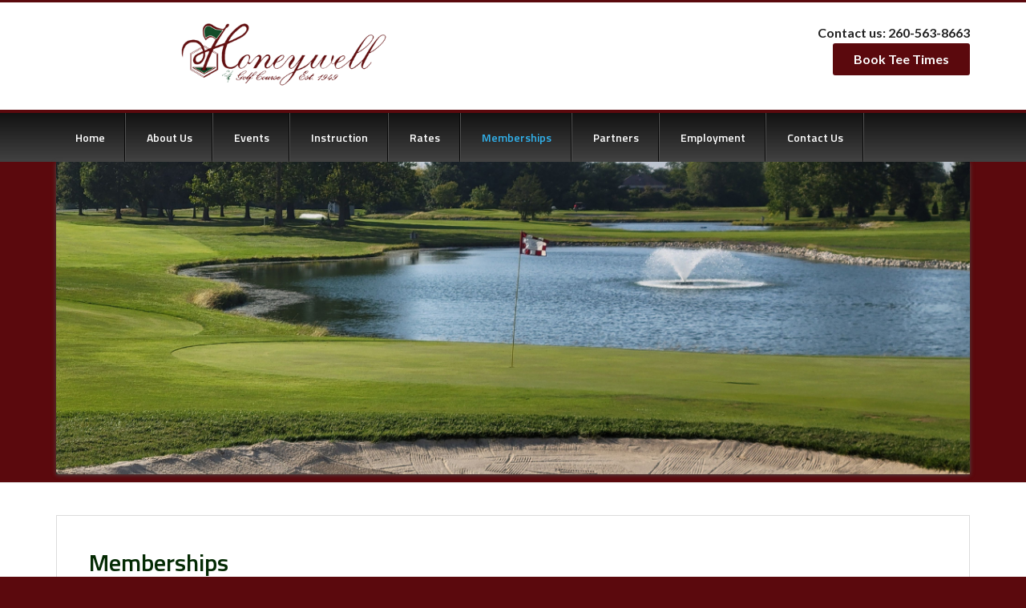

--- FILE ---
content_type: text/html; charset=UTF-8
request_url: https://www.honeywellgc.com/memberships/
body_size: 12830
content:
<!DOCTYPE html>
<html lang="en-US">
<head >
<meta charset="UTF-8" />
<meta name="viewport" content="width=device-width, initial-scale=1" />
<meta name='robots' content='index, follow, max-image-preview:large, max-snippet:-1, max-video-preview:-1' />
	<style>img:is([sizes="auto" i], [sizes^="auto," i]) { contain-intrinsic-size: 3000px 1500px }</style>
	
	<!-- This site is optimized with the Yoast SEO plugin v26.4 - https://yoast.com/wordpress/plugins/seo/ -->
	<title>Memberships - Honeywell Golf Course</title>
	<link rel="canonical" href="https://www.honeywellgc.com/memberships/" />
	<meta property="og:locale" content="en_US" />
	<meta property="og:type" content="article" />
	<meta property="og:title" content="Memberships - Honeywell Golf Course" />
	<meta property="og:description" content="2026 Season Pass Programs The Honeywell Golf Course offers a variety of seasonal golf passes. SPECIAL 2 Year Silver Membership &#8211; $350 The 2 Year Silver Membership is a great way to get the most value in a Golf Membership FOR NOT ONE BUT TWO YEARS. It allows the Member to play anytime Monday-Friday and [&hellip;]" />
	<meta property="og:url" content="https://www.honeywellgc.com/memberships/" />
	<meta property="og:site_name" content="Honeywell Golf Course" />
	<meta property="article:modified_time" content="2025-08-28T17:03:43+00:00" />
	<meta name="twitter:card" content="summary_large_image" />
	<meta name="twitter:label1" content="Est. reading time" />
	<meta name="twitter:data1" content="3 minutes" />
	<script type="application/ld+json" class="yoast-schema-graph">{"@context":"https://schema.org","@graph":[{"@type":"WebPage","@id":"https://www.honeywellgc.com/memberships/","url":"https://www.honeywellgc.com/memberships/","name":"Memberships - Honeywell Golf Course","isPartOf":{"@id":"https://www.honeywellgc.com/#website"},"datePublished":"2019-03-12T05:52:59+00:00","dateModified":"2025-08-28T17:03:43+00:00","inLanguage":"en-US","potentialAction":[{"@type":"ReadAction","target":["https://www.honeywellgc.com/memberships/"]}]},{"@type":"WebSite","@id":"https://www.honeywellgc.com/#website","url":"https://www.honeywellgc.com/","name":"Honeywell Golf Course","description":"Wabash, IN","potentialAction":[{"@type":"SearchAction","target":{"@type":"EntryPoint","urlTemplate":"https://www.honeywellgc.com/?s={search_term_string}"},"query-input":{"@type":"PropertyValueSpecification","valueRequired":true,"valueName":"search_term_string"}}],"inLanguage":"en-US"}]}</script>
	<!-- / Yoast SEO plugin. -->


<link rel='dns-prefetch' href='//cdn.parsely.com' />
<link rel='dns-prefetch' href='//secure.gravatar.com' />
<link rel='dns-prefetch' href='//stats.wp.com' />
<link rel='dns-prefetch' href='//fonts.googleapis.com' />
<link rel='dns-prefetch' href='//v0.wordpress.com' />
<link rel="alternate" type="application/rss+xml" title="Honeywell Golf Course &raquo; Feed" href="https://www.honeywellgc.com/feed/" />
<link rel="alternate" type="application/rss+xml" title="Honeywell Golf Course &raquo; Comments Feed" href="https://www.honeywellgc.com/comments/feed/" />
<script type="text/javascript">
/* <![CDATA[ */
window._wpemojiSettings = {"baseUrl":"https:\/\/s.w.org\/images\/core\/emoji\/16.0.1\/72x72\/","ext":".png","svgUrl":"https:\/\/s.w.org\/images\/core\/emoji\/16.0.1\/svg\/","svgExt":".svg","source":{"concatemoji":"https:\/\/www.honeywellgc.com\/wp-includes\/js\/wp-emoji-release.min.js?ver=6.8.3"}};
/*! This file is auto-generated */
!function(s,n){var o,i,e;function c(e){try{var t={supportTests:e,timestamp:(new Date).valueOf()};sessionStorage.setItem(o,JSON.stringify(t))}catch(e){}}function p(e,t,n){e.clearRect(0,0,e.canvas.width,e.canvas.height),e.fillText(t,0,0);var t=new Uint32Array(e.getImageData(0,0,e.canvas.width,e.canvas.height).data),a=(e.clearRect(0,0,e.canvas.width,e.canvas.height),e.fillText(n,0,0),new Uint32Array(e.getImageData(0,0,e.canvas.width,e.canvas.height).data));return t.every(function(e,t){return e===a[t]})}function u(e,t){e.clearRect(0,0,e.canvas.width,e.canvas.height),e.fillText(t,0,0);for(var n=e.getImageData(16,16,1,1),a=0;a<n.data.length;a++)if(0!==n.data[a])return!1;return!0}function f(e,t,n,a){switch(t){case"flag":return n(e,"\ud83c\udff3\ufe0f\u200d\u26a7\ufe0f","\ud83c\udff3\ufe0f\u200b\u26a7\ufe0f")?!1:!n(e,"\ud83c\udde8\ud83c\uddf6","\ud83c\udde8\u200b\ud83c\uddf6")&&!n(e,"\ud83c\udff4\udb40\udc67\udb40\udc62\udb40\udc65\udb40\udc6e\udb40\udc67\udb40\udc7f","\ud83c\udff4\u200b\udb40\udc67\u200b\udb40\udc62\u200b\udb40\udc65\u200b\udb40\udc6e\u200b\udb40\udc67\u200b\udb40\udc7f");case"emoji":return!a(e,"\ud83e\udedf")}return!1}function g(e,t,n,a){var r="undefined"!=typeof WorkerGlobalScope&&self instanceof WorkerGlobalScope?new OffscreenCanvas(300,150):s.createElement("canvas"),o=r.getContext("2d",{willReadFrequently:!0}),i=(o.textBaseline="top",o.font="600 32px Arial",{});return e.forEach(function(e){i[e]=t(o,e,n,a)}),i}function t(e){var t=s.createElement("script");t.src=e,t.defer=!0,s.head.appendChild(t)}"undefined"!=typeof Promise&&(o="wpEmojiSettingsSupports",i=["flag","emoji"],n.supports={everything:!0,everythingExceptFlag:!0},e=new Promise(function(e){s.addEventListener("DOMContentLoaded",e,{once:!0})}),new Promise(function(t){var n=function(){try{var e=JSON.parse(sessionStorage.getItem(o));if("object"==typeof e&&"number"==typeof e.timestamp&&(new Date).valueOf()<e.timestamp+604800&&"object"==typeof e.supportTests)return e.supportTests}catch(e){}return null}();if(!n){if("undefined"!=typeof Worker&&"undefined"!=typeof OffscreenCanvas&&"undefined"!=typeof URL&&URL.createObjectURL&&"undefined"!=typeof Blob)try{var e="postMessage("+g.toString()+"("+[JSON.stringify(i),f.toString(),p.toString(),u.toString()].join(",")+"));",a=new Blob([e],{type:"text/javascript"}),r=new Worker(URL.createObjectURL(a),{name:"wpTestEmojiSupports"});return void(r.onmessage=function(e){c(n=e.data),r.terminate(),t(n)})}catch(e){}c(n=g(i,f,p,u))}t(n)}).then(function(e){for(var t in e)n.supports[t]=e[t],n.supports.everything=n.supports.everything&&n.supports[t],"flag"!==t&&(n.supports.everythingExceptFlag=n.supports.everythingExceptFlag&&n.supports[t]);n.supports.everythingExceptFlag=n.supports.everythingExceptFlag&&!n.supports.flag,n.DOMReady=!1,n.readyCallback=function(){n.DOMReady=!0}}).then(function(){return e}).then(function(){var e;n.supports.everything||(n.readyCallback(),(e=n.source||{}).concatemoji?t(e.concatemoji):e.wpemoji&&e.twemoji&&(t(e.twemoji),t(e.wpemoji)))}))}((window,document),window._wpemojiSettings);
/* ]]> */
</script>
<link rel='stylesheet' id='enterprise-pro-theme-css' href='https://www.honeywellgc.com/wp-content/themes/enterprise-pro/style.css?ver=2.1' media='all' />
<style id='wp-emoji-styles-inline-css'>

	img.wp-smiley, img.emoji {
		display: inline !important;
		border: none !important;
		box-shadow: none !important;
		height: 1em !important;
		width: 1em !important;
		margin: 0 0.07em !important;
		vertical-align: -0.1em !important;
		background: none !important;
		padding: 0 !important;
	}
</style>
<link rel='stylesheet' id='wp-block-library-css' href='https://www.honeywellgc.com/wp-includes/css/dist/block-library/style.min.css?ver=6.8.3' media='all' />
<style id='classic-theme-styles-inline-css'>
/*! This file is auto-generated */
.wp-block-button__link{color:#fff;background-color:#32373c;border-radius:9999px;box-shadow:none;text-decoration:none;padding:calc(.667em + 2px) calc(1.333em + 2px);font-size:1.125em}.wp-block-file__button{background:#32373c;color:#fff;text-decoration:none}
</style>
<style id='safe-svg-svg-icon-style-inline-css'>
.safe-svg-cover{text-align:center}.safe-svg-cover .safe-svg-inside{display:inline-block;max-width:100%}.safe-svg-cover svg{fill:currentColor;height:100%;max-height:100%;max-width:100%;width:100%}

</style>
<style id='wp-parsely-recommendations-style-inline-css'>
.parsely-recommendations-list-title{font-size:1.2em}.parsely-recommendations-list{list-style:none;padding:unset}.parsely-recommendations-cardbody{overflow:hidden;padding:.8em;text-overflow:ellipsis;white-space:nowrap}.parsely-recommendations-cardmedia{padding:.8em .8em 0}

</style>
<link rel='stylesheet' id='mediaelement-css' href='https://www.honeywellgc.com/wp-includes/js/mediaelement/mediaelementplayer-legacy.min.css?ver=4.2.17' media='all' />
<link rel='stylesheet' id='wp-mediaelement-css' href='https://www.honeywellgc.com/wp-includes/js/mediaelement/wp-mediaelement.min.css?ver=6.8.3' media='all' />
<style id='jetpack-sharing-buttons-style-inline-css'>
.jetpack-sharing-buttons__services-list{display:flex;flex-direction:row;flex-wrap:wrap;gap:0;list-style-type:none;margin:5px;padding:0}.jetpack-sharing-buttons__services-list.has-small-icon-size{font-size:12px}.jetpack-sharing-buttons__services-list.has-normal-icon-size{font-size:16px}.jetpack-sharing-buttons__services-list.has-large-icon-size{font-size:24px}.jetpack-sharing-buttons__services-list.has-huge-icon-size{font-size:36px}@media print{.jetpack-sharing-buttons__services-list{display:none!important}}.editor-styles-wrapper .wp-block-jetpack-sharing-buttons{gap:0;padding-inline-start:0}ul.jetpack-sharing-buttons__services-list.has-background{padding:1.25em 2.375em}
</style>
<style id='ghostkit-typography-inline-css'>
 
</style>
<style id='global-styles-inline-css'>
:root{--wp--preset--aspect-ratio--square: 1;--wp--preset--aspect-ratio--4-3: 4/3;--wp--preset--aspect-ratio--3-4: 3/4;--wp--preset--aspect-ratio--3-2: 3/2;--wp--preset--aspect-ratio--2-3: 2/3;--wp--preset--aspect-ratio--16-9: 16/9;--wp--preset--aspect-ratio--9-16: 9/16;--wp--preset--color--black: #000000;--wp--preset--color--cyan-bluish-gray: #abb8c3;--wp--preset--color--white: #ffffff;--wp--preset--color--pale-pink: #f78da7;--wp--preset--color--vivid-red: #cf2e2e;--wp--preset--color--luminous-vivid-orange: #ff6900;--wp--preset--color--luminous-vivid-amber: #fcb900;--wp--preset--color--light-green-cyan: #7bdcb5;--wp--preset--color--vivid-green-cyan: #00d084;--wp--preset--color--pale-cyan-blue: #8ed1fc;--wp--preset--color--vivid-cyan-blue: #0693e3;--wp--preset--color--vivid-purple: #9b51e0;--wp--preset--gradient--vivid-cyan-blue-to-vivid-purple: linear-gradient(135deg,rgba(6,147,227,1) 0%,rgb(155,81,224) 100%);--wp--preset--gradient--light-green-cyan-to-vivid-green-cyan: linear-gradient(135deg,rgb(122,220,180) 0%,rgb(0,208,130) 100%);--wp--preset--gradient--luminous-vivid-amber-to-luminous-vivid-orange: linear-gradient(135deg,rgba(252,185,0,1) 0%,rgba(255,105,0,1) 100%);--wp--preset--gradient--luminous-vivid-orange-to-vivid-red: linear-gradient(135deg,rgba(255,105,0,1) 0%,rgb(207,46,46) 100%);--wp--preset--gradient--very-light-gray-to-cyan-bluish-gray: linear-gradient(135deg,rgb(238,238,238) 0%,rgb(169,184,195) 100%);--wp--preset--gradient--cool-to-warm-spectrum: linear-gradient(135deg,rgb(74,234,220) 0%,rgb(151,120,209) 20%,rgb(207,42,186) 40%,rgb(238,44,130) 60%,rgb(251,105,98) 80%,rgb(254,248,76) 100%);--wp--preset--gradient--blush-light-purple: linear-gradient(135deg,rgb(255,206,236) 0%,rgb(152,150,240) 100%);--wp--preset--gradient--blush-bordeaux: linear-gradient(135deg,rgb(254,205,165) 0%,rgb(254,45,45) 50%,rgb(107,0,62) 100%);--wp--preset--gradient--luminous-dusk: linear-gradient(135deg,rgb(255,203,112) 0%,rgb(199,81,192) 50%,rgb(65,88,208) 100%);--wp--preset--gradient--pale-ocean: linear-gradient(135deg,rgb(255,245,203) 0%,rgb(182,227,212) 50%,rgb(51,167,181) 100%);--wp--preset--gradient--electric-grass: linear-gradient(135deg,rgb(202,248,128) 0%,rgb(113,206,126) 100%);--wp--preset--gradient--midnight: linear-gradient(135deg,rgb(2,3,129) 0%,rgb(40,116,252) 100%);--wp--preset--font-size--small: 13px;--wp--preset--font-size--medium: 20px;--wp--preset--font-size--large: 36px;--wp--preset--font-size--x-large: 42px;--wp--preset--spacing--20: 0.44rem;--wp--preset--spacing--30: 0.67rem;--wp--preset--spacing--40: 1rem;--wp--preset--spacing--50: 1.5rem;--wp--preset--spacing--60: 2.25rem;--wp--preset--spacing--70: 3.38rem;--wp--preset--spacing--80: 5.06rem;--wp--preset--shadow--natural: 6px 6px 9px rgba(0, 0, 0, 0.2);--wp--preset--shadow--deep: 12px 12px 50px rgba(0, 0, 0, 0.4);--wp--preset--shadow--sharp: 6px 6px 0px rgba(0, 0, 0, 0.2);--wp--preset--shadow--outlined: 6px 6px 0px -3px rgba(255, 255, 255, 1), 6px 6px rgba(0, 0, 0, 1);--wp--preset--shadow--crisp: 6px 6px 0px rgba(0, 0, 0, 1);}:where(.is-layout-flex){gap: 0.5em;}:where(.is-layout-grid){gap: 0.5em;}body .is-layout-flex{display: flex;}.is-layout-flex{flex-wrap: wrap;align-items: center;}.is-layout-flex > :is(*, div){margin: 0;}body .is-layout-grid{display: grid;}.is-layout-grid > :is(*, div){margin: 0;}:where(.wp-block-columns.is-layout-flex){gap: 2em;}:where(.wp-block-columns.is-layout-grid){gap: 2em;}:where(.wp-block-post-template.is-layout-flex){gap: 1.25em;}:where(.wp-block-post-template.is-layout-grid){gap: 1.25em;}.has-black-color{color: var(--wp--preset--color--black) !important;}.has-cyan-bluish-gray-color{color: var(--wp--preset--color--cyan-bluish-gray) !important;}.has-white-color{color: var(--wp--preset--color--white) !important;}.has-pale-pink-color{color: var(--wp--preset--color--pale-pink) !important;}.has-vivid-red-color{color: var(--wp--preset--color--vivid-red) !important;}.has-luminous-vivid-orange-color{color: var(--wp--preset--color--luminous-vivid-orange) !important;}.has-luminous-vivid-amber-color{color: var(--wp--preset--color--luminous-vivid-amber) !important;}.has-light-green-cyan-color{color: var(--wp--preset--color--light-green-cyan) !important;}.has-vivid-green-cyan-color{color: var(--wp--preset--color--vivid-green-cyan) !important;}.has-pale-cyan-blue-color{color: var(--wp--preset--color--pale-cyan-blue) !important;}.has-vivid-cyan-blue-color{color: var(--wp--preset--color--vivid-cyan-blue) !important;}.has-vivid-purple-color{color: var(--wp--preset--color--vivid-purple) !important;}.has-black-background-color{background-color: var(--wp--preset--color--black) !important;}.has-cyan-bluish-gray-background-color{background-color: var(--wp--preset--color--cyan-bluish-gray) !important;}.has-white-background-color{background-color: var(--wp--preset--color--white) !important;}.has-pale-pink-background-color{background-color: var(--wp--preset--color--pale-pink) !important;}.has-vivid-red-background-color{background-color: var(--wp--preset--color--vivid-red) !important;}.has-luminous-vivid-orange-background-color{background-color: var(--wp--preset--color--luminous-vivid-orange) !important;}.has-luminous-vivid-amber-background-color{background-color: var(--wp--preset--color--luminous-vivid-amber) !important;}.has-light-green-cyan-background-color{background-color: var(--wp--preset--color--light-green-cyan) !important;}.has-vivid-green-cyan-background-color{background-color: var(--wp--preset--color--vivid-green-cyan) !important;}.has-pale-cyan-blue-background-color{background-color: var(--wp--preset--color--pale-cyan-blue) !important;}.has-vivid-cyan-blue-background-color{background-color: var(--wp--preset--color--vivid-cyan-blue) !important;}.has-vivid-purple-background-color{background-color: var(--wp--preset--color--vivid-purple) !important;}.has-black-border-color{border-color: var(--wp--preset--color--black) !important;}.has-cyan-bluish-gray-border-color{border-color: var(--wp--preset--color--cyan-bluish-gray) !important;}.has-white-border-color{border-color: var(--wp--preset--color--white) !important;}.has-pale-pink-border-color{border-color: var(--wp--preset--color--pale-pink) !important;}.has-vivid-red-border-color{border-color: var(--wp--preset--color--vivid-red) !important;}.has-luminous-vivid-orange-border-color{border-color: var(--wp--preset--color--luminous-vivid-orange) !important;}.has-luminous-vivid-amber-border-color{border-color: var(--wp--preset--color--luminous-vivid-amber) !important;}.has-light-green-cyan-border-color{border-color: var(--wp--preset--color--light-green-cyan) !important;}.has-vivid-green-cyan-border-color{border-color: var(--wp--preset--color--vivid-green-cyan) !important;}.has-pale-cyan-blue-border-color{border-color: var(--wp--preset--color--pale-cyan-blue) !important;}.has-vivid-cyan-blue-border-color{border-color: var(--wp--preset--color--vivid-cyan-blue) !important;}.has-vivid-purple-border-color{border-color: var(--wp--preset--color--vivid-purple) !important;}.has-vivid-cyan-blue-to-vivid-purple-gradient-background{background: var(--wp--preset--gradient--vivid-cyan-blue-to-vivid-purple) !important;}.has-light-green-cyan-to-vivid-green-cyan-gradient-background{background: var(--wp--preset--gradient--light-green-cyan-to-vivid-green-cyan) !important;}.has-luminous-vivid-amber-to-luminous-vivid-orange-gradient-background{background: var(--wp--preset--gradient--luminous-vivid-amber-to-luminous-vivid-orange) !important;}.has-luminous-vivid-orange-to-vivid-red-gradient-background{background: var(--wp--preset--gradient--luminous-vivid-orange-to-vivid-red) !important;}.has-very-light-gray-to-cyan-bluish-gray-gradient-background{background: var(--wp--preset--gradient--very-light-gray-to-cyan-bluish-gray) !important;}.has-cool-to-warm-spectrum-gradient-background{background: var(--wp--preset--gradient--cool-to-warm-spectrum) !important;}.has-blush-light-purple-gradient-background{background: var(--wp--preset--gradient--blush-light-purple) !important;}.has-blush-bordeaux-gradient-background{background: var(--wp--preset--gradient--blush-bordeaux) !important;}.has-luminous-dusk-gradient-background{background: var(--wp--preset--gradient--luminous-dusk) !important;}.has-pale-ocean-gradient-background{background: var(--wp--preset--gradient--pale-ocean) !important;}.has-electric-grass-gradient-background{background: var(--wp--preset--gradient--electric-grass) !important;}.has-midnight-gradient-background{background: var(--wp--preset--gradient--midnight) !important;}.has-small-font-size{font-size: var(--wp--preset--font-size--small) !important;}.has-medium-font-size{font-size: var(--wp--preset--font-size--medium) !important;}.has-large-font-size{font-size: var(--wp--preset--font-size--large) !important;}.has-x-large-font-size{font-size: var(--wp--preset--font-size--x-large) !important;}
:where(.wp-block-post-template.is-layout-flex){gap: 1.25em;}:where(.wp-block-post-template.is-layout-grid){gap: 1.25em;}
:where(.wp-block-columns.is-layout-flex){gap: 2em;}:where(.wp-block-columns.is-layout-grid){gap: 2em;}
:root :where(.wp-block-pullquote){font-size: 1.5em;line-height: 1.6;}
</style>
<link rel='stylesheet' id='login-with-google-css' href='https://www.honeywellgc.com/wp-content/client-mu-plugins/rkv-sso/login-with-google/assets/build/css/login.css?ver=1768429638' media='all' />
<link rel='stylesheet' id='dashicons-css' href='https://www.honeywellgc.com/wp-includes/css/dashicons.min.css?ver=6.8.3' media='all' />
<link rel='stylesheet' id='google-fonts-css' href='//fonts.googleapis.com/css?family=Lato%3A300%2C700%2C300italic%7CTitillium+Web%3A600&#038;ver=2.1' media='all' />
<link rel='stylesheet' id='gn-genesis-a11y-css' href='https://www.honeywellgc.com/wp-content/plugins/golfnow-genesis-a11y//assets/dist/accessibility.css?ver=1.0' media='all' />
<link rel='stylesheet' id='golfnow-legacy-shortcodes-css-css' href='https://www.honeywellgc.com/wp-content/plugins/golfnow-legacy-shortcodes//assets/css/shortcodes.css?ver=1.0' media='all' />
<link rel='stylesheet' id='golfnow-legacy-shortcodes-responsive-css-css' href='https://www.honeywellgc.com/wp-content/plugins/golfnow-legacy-shortcodes//assets/css/shortcodes_responsive.css?ver=1.0' media='all' />
<link rel='stylesheet' id='simple-social-icons-font-css' href='https://www.honeywellgc.com/wp-content/plugins/simple-social-icons/css/style.css?ver=3.0.2' media='all' />
<link rel='stylesheet' id='golf-now-customize-styles-css' href='https://www.honeywellgc.com/wp-content/plugins/golfnow-customize/assets/dist/customize.css?ver=0.1.3' media='all' />
<link rel='stylesheet' id='golf-now-calendar-styles-css' href='https://www.honeywellgc.com/wp-content/plugins/golfnow-customize/assets/dist/sugar-calendar.css?ver=0.1.1' media='all' />
<script type="text/javascript" src="https://www.honeywellgc.com/wp-includes/js/jquery/jquery.min.js?ver=3.7.1" id="jquery-core-js"></script>
<script type="text/javascript" src="https://www.honeywellgc.com/wp-includes/js/jquery/jquery-migrate.min.js?ver=3.4.1" id="jquery-migrate-js"></script>
<script type="text/javascript" src="https://www.honeywellgc.com/wp-content/themes/enterprise-pro/js/responsive-menu.js?ver=1.0.0" id="enterprise-responsive-menu-js"></script>
<link rel="https://api.w.org/" href="https://www.honeywellgc.com/wp-json/" /><link rel="alternate" title="JSON" type="application/json" href="https://www.honeywellgc.com/wp-json/wp/v2/pages/66" /><meta name="generator" content="WordPress 6.8.3" />
<link rel='shortlink' href='https://wp.me/PaXeyr-14' />
<link rel="alternate" title="oEmbed (JSON)" type="application/json+oembed" href="https://www.honeywellgc.com/wp-json/oembed/1.0/embed?url=https%3A%2F%2Fwww.honeywellgc.com%2Fmemberships%2F" />
<link rel="alternate" title="oEmbed (XML)" type="text/xml+oembed" href="https://www.honeywellgc.com/wp-json/oembed/1.0/embed?url=https%3A%2F%2Fwww.honeywellgc.com%2Fmemberships%2F&#038;format=xml" />
	<style>img#wpstats{display:none}</style>
				<style type="text/css">
			.ghostkit-effects-enabled .ghostkit-effects-reveal {
				pointer-events: none;
				visibility: hidden;
			}
		</style>
		<script>
			if (!window.matchMedia('(prefers-reduced-motion: reduce)').matches) {
				document.documentElement.classList.add(
					'ghostkit-effects-enabled'
				);
			}
		</script>
		<script type="application/ld+json" class="wp-parsely-metadata">{"@context":"https:\/\/schema.org","@type":"WebPage","headline":"Memberships","url":"http:\/\/www.honeywellgc.com\/memberships\/","mainEntityOfPage":{"@type":"WebPage","@id":"http:\/\/www.honeywellgc.com\/memberships\/"},"thumbnailUrl":"","image":{"@type":"ImageObject","url":""},"articleSection":"Uncategorized","author":[{"@type":"Person","name":"honeywellgc"}],"creator":["honeywellgc"],"publisher":{"@type":"Organization","name":"Honeywell Golf Course","logo":""},"keywords":[],"dateCreated":"2019-03-12T05:52:59Z","datePublished":"2019-03-12T05:52:59Z","dateModified":"2025-08-28T17:03:43Z"}</script><style type="text/css">.site-title a { background: url(https://www.honeywellgc.com/wp-content/uploads/sites/7329/2021/06/cropped-cropped-Copy-of-Untitled.png) no-repeat !important; }</style>
<!-- Google Analytics -->
<script>
(function(i,s,o,g,r,a,m){i['GoogleAnalyticsObject']=r;i[r]=i[r]||function(){
(i[r].q=i[r].q||[]).push(arguments)},i[r].l=1*new Date();a=s.createElement(o),
m=s.getElementsByTagName(o)[0];a.async=1;a.src=g;m.parentNode.insertBefore(a,m)
})(window,document,'script','https://www.google-analytics.com/analytics.js','ga');

	ga('create', 'UA-26642741-3', 'auto');
	ga('send', 'pageview');
</script>
<!-- End Google Analytics -->
<link rel="icon" href="https://www.honeywellgc.com/wp-content/uploads/sites/7329/2019/03/favicon1.png?w=32" sizes="32x32" />
<link rel="icon" href="https://www.honeywellgc.com/wp-content/uploads/sites/7329/2019/03/favicon1.png?w=32" sizes="192x192" />
<link rel="apple-touch-icon" href="https://www.honeywellgc.com/wp-content/uploads/sites/7329/2019/03/favicon1.png?w=32" />
<meta name="msapplication-TileImage" content="https://www.honeywellgc.com/wp-content/uploads/sites/7329/2019/03/favicon1.png?w=32" />
		<style type="text/css" id="wp-custom-css">
			/*LOGO*/
.header-image .site-title&gt;a{
	    min-height: 80px;
    width: 250px;
}

.home-top {
	background:white;
	border-top: none;
}

.home-top .widget:first-child h4 {
	font-size: 35px;
}

.home .site-inner{
	background-color: #1c1c1c;
}

.site-inner{
	background-color: white;
}


.home-top .widget:first-child h4,
.entry-title{
		color: #042A03;
}

.home-bottom{
	text-align: center;
}

.sidebar .widget,
.entry{
	    border: 1px solid #dcdcdc;
}
.widget-title,
.entry-header,.sidebar .widgettitle{
	    border-bottom: 1px solid #dcdcdc;
}

.sidebar .widget{
	background-color: #ececec;
}

.sidebar .widget.widget_nav_menu li {
    border-bottom: 0px dotted #ececec52;
    margin-bottom: 0px;
    padding-bottom: 0px;
}

.sidebar .widget.widget_nav_menu li a {
    color: #4C0A11;
    display: block;
    margin: 3px;
    padding: 8px 30px;
    transition: .3s all ease-in-out;
    background: url(https://www.honeywellgc.com/wp-content/uploads/sites/7329/2019/03/arrow_menu_white-red.png)no-repeat right center white;
}

.sidebar .widget.widget_nav_menu li a:hover {
    color: white;
    background: url(https://www.honeywellgc.com/wp-content/uploads/sites/7329/2019/03/arrow_menu_white.png)no-repeat right center #4C0A11;
}



.site-header{
	    border-top: 3px solid #5b090d;
		    min-height: 136px;
}

.site-header .wrap{
	    padding: 25px 0;

}

.site-header .widget-area, .title-area{
	width: 50%;
}

.site-description{
	display: none;
}

  .theme-default .nivoSlider {
    margin: 0 auto;
    max-width: 1140px;
}



body{
	font-weight:400;
	color: #222222;
	background:#5b090d;
}

.site-inner h4,
a,
.entry-title a{
	color:#4C0A11;
	}
	
.red{
	color:#800000;
	}
	
.entry-title a:hover,	
a:hover{
	color:#9a1920;
}

.footer-widgets,.site-footer{
	    background-color: #4c0a11;
		color:white;
}
.footer-widgets .widget-title{
	color:white;
	border-bottom: 1px dotted #845055;
}
.site-footer{
	border-top: 1px dotted #845055;
}

.footer-widgets{
	border-top:3px solid #042a03;
}

/*menu*/
.nav-primary .sub-menu a,
.genesis-nav-menu a:hover, .genesis-nav-menu .current-menu-item&gt;a, 
.genesis-nav-menu .sub-menu a:hover, .genesis-nav-menu .sub-menu .current-menu-item&gt;a:hover{
	    color: #a0a0a0;
}

.nav-primary a{
	border-right: 1px solid #080808;
    box-shadow: 1px 0px 0px #505050;
}

.nav-primary .sub-menu a:hover{
	color:white;
}

.nav-primary{
	border-top: 4px solid #5b090d;
	background: rgb(18,18,18); /* Old browsers */
background: -moz-linear-gradient(top, rgba(18,18,18,1) 0%, rgba(66,66,66,1) 100%); /* FF3.6-15 */
background: -webkit-linear-gradient(top, rgba(18,18,18,1) 0%,rgba(66,66,66,1) 100%); /* Chrome10-25,Safari5.1-6 */
background: linear-gradient(to bottom, rgba(18,18,18,1) 0%,rgba(66,66,66,1) 100%); /* W3C, IE10+, FF16+, Chrome26+, Opera12+, Safari7+ */
filter: progid:DXImageTransform.Microsoft.gradient( startColorstr='#121212', endColorstr='#424242',GradientType=0 ); /* IE6-9 */
}

#menu-primary-menu{
	text-align: center;
}

button, input[type="button"], input[type="reset"], input[type="submit"], .button, .home-top .more-link {
	color: white;
	background-color: #5b090d;
	font-weight: bold;
	border: 2px solid #5b090d;
	padding: 5px 24px;
}

button:hover, input:hover[type="button"], input:hover[type="reset"], input:hover[type="submit"], .button:hover, .home-top .more-link:hover {
	color: #fff;
	background:#560307;
}

.wpmudevevents-buttons,
#wpmudevevents-user {
	display: none;
}

@media only screen and (max-width: 1023px) {
	.site-header .widget-area, .title-area{
		width: 100%;
		margin-top: 10px;
	}
	.header-image .site-title&gt;a{
    width: 100%;
}
.genesis-nav-menu a{
	padding: 20px;
}
}

@media only screen and (max-width: 768px){
	.nav-primary a {
    border-right: 0px solid #080808;
    box-shadow: none;
}
}

@media only screen and (max-width: 320px){
	.header-widget-area span{
		    display: block;
    margin: 10px auto;
	}
}
a {

 color: #338FFF;

}		</style>
		</head>
<body class="wp-singular page-template-default page page-id-66 page-parent wp-theme-genesis wp-child-theme-enterprise-pro custom-header header-image full-width-content genesis-breadcrumbs-hidden genesis-footer-widgets-visible"><div class="site-container"><ul class="genesis-skip-link"><li><a href="#genesis-nav-primary" class="screen-reader-shortcut"> Skip to primary navigation</a></li><li><a href="#genesis-content" class="screen-reader-shortcut"> Skip to main content</a></li><li><a href="#genesis-footer-widgets" class="screen-reader-shortcut"> Skip to footer</a></li></ul><header class="site-header"><div class="wrap"><div class="title-area"><p class="site-title"><a href="https://www.honeywellgc.com/">Honeywell Golf Course</a></p><p class="site-description">Wabash, IN</p></div><div class="widget-area header-widget-area"><section id="custom_html-2" class="widget_text widget widget_custom_html"><div class="widget_text widget-wrap"><div class="textwidget custom-html-widget"><b>Contact us: 260-563-8663</b>
<div>
</div>
<a class="button" href="https://honeywell-golf-course.book.teeitup.com/?course=54f14fb30c8ad60378b06ce1&amp;date=2021-06-19" target="_blank">Book Tee Times</a></div></div></section>
</div></div></header><nav class="nav-primary" aria-label="Main" id="genesis-nav-primary"><div class="wrap"><ul id="menu-main" class="menu genesis-nav-menu menu-primary js-superfish"><li id="menu-item-72" class="menu-item menu-item-type-post_type menu-item-object-page menu-item-home menu-item-72"><a href="https://www.honeywellgc.com/"><span >Home</span></a></li>
<li id="menu-item-76" class="menu-item menu-item-type-post_type menu-item-object-page menu-item-has-children menu-item-76"><a href="https://www.honeywellgc.com/aboutus/"><span >About Us</span></a>
<ul class="sub-menu">
	<li id="menu-item-86" class="menu-item menu-item-type-post_type menu-item-object-page menu-item-86"><a href="https://www.honeywellgc.com/aboutus/"><span >About Us</span></a></li>
	<li id="menu-item-706" class="menu-item menu-item-type-post_type menu-item-object-page menu-item-706"><a href="https://www.honeywellgc.com/honeywell-foundation/"><span >Honeywell Public Golf Course Foundation</span></a></li>
	<li id="menu-item-738" class="menu-item menu-item-type-post_type menu-item-object-page menu-item-738"><a href="https://www.honeywellgc.com/irrigation-project/"><span >Irrigation Project</span></a></li>
	<li id="menu-item-80" class="menu-item menu-item-type-post_type menu-item-object-page menu-item-80"><a href="https://www.honeywellgc.com/aboutus/scorecard/"><span >Course Rules and Scorecard</span></a></li>
	<li id="menu-item-443" class="menu-item menu-item-type-post_type menu-item-object-page menu-item-443"><a href="https://www.honeywellgc.com/pro-shop/"><span >Golf Shop</span></a></li>
	<li id="menu-item-497" class="menu-item menu-item-type-post_type menu-item-object-page menu-item-497"><a href="https://www.honeywellgc.com/aboutus/visiting-wabash/"><span >Visiting Wabash</span></a></li>
</ul>
</li>
<li id="menu-item-73" class="menu-item menu-item-type-post_type menu-item-object-page menu-item-has-children menu-item-73"><a href="https://www.honeywellgc.com/events/"><span >Events</span></a>
<ul class="sub-menu">
	<li id="menu-item-652" class="menu-item menu-item-type-post_type menu-item-object-page menu-item-652"><a href="https://www.honeywellgc.com/club-events-2/"><span >Club Events</span></a></li>
	<li id="menu-item-662" class="menu-item menu-item-type-post_type menu-item-object-page menu-item-has-children menu-item-662"><a href="https://www.honeywellgc.com/buddy-matches/"><span >Buddy Matches</span></a>
	<ul class="sub-menu">
		<li id="menu-item-721" class="menu-item menu-item-type-post_type menu-item-object-page menu-item-721"><a href="https://www.honeywellgc.com/2023-qual-matches/"><span >2024 Match Play Finals</span></a></li>
	</ul>
</li>
	<li id="menu-item-637" class="menu-item menu-item-type-post_type menu-item-object-page menu-item-637"><a href="https://www.honeywellgc.com/leagues/"><span >Leagues</span></a></li>
</ul>
</li>
<li id="menu-item-703" class="menu-item menu-item-type-post_type menu-item-object-page menu-item-has-children menu-item-703"><a href="https://www.honeywellgc.com/instruction/"><span >Instruction</span></a>
<ul class="sub-menu">
	<li id="menu-item-77" class="menu-item menu-item-type-post_type menu-item-object-page menu-item-77"><a href="https://www.honeywellgc.com/aboutus/instruction/"><span >Instruction</span></a></li>
	<li id="menu-item-78" class="menu-item menu-item-type-post_type menu-item-object-page menu-item-78"><a href="https://www.honeywellgc.com/aboutus/junior-golf/"><span >Junior Golf</span></a></li>
</ul>
</li>
<li id="menu-item-75" class="menu-item menu-item-type-post_type menu-item-object-page menu-item-has-children menu-item-75"><a href="https://www.honeywellgc.com/rates/"><span >Rates</span></a>
<ul class="sub-menu">
	<li id="menu-item-84" class="menu-item menu-item-type-post_type menu-item-object-page menu-item-84"><a href="https://www.honeywellgc.com/birthdayclub/"><span >E-Specials</span></a></li>
</ul>
</li>
<li id="menu-item-74" class="menu-item menu-item-type-post_type menu-item-object-page current-menu-item page_item page-item-66 current_page_item menu-item-74"><a href="https://www.honeywellgc.com/memberships/" aria-current="page"><span >Memberships</span></a></li>
<li id="menu-item-79" class="menu-item menu-item-type-post_type menu-item-object-page menu-item-79"><a href="https://www.honeywellgc.com/aboutus/partners/"><span >Partners</span></a></li>
<li id="menu-item-563" class="menu-item menu-item-type-post_type menu-item-object-page menu-item-563"><a href="https://www.honeywellgc.com/employment-opportunities/"><span >Employment</span></a></li>
<li id="menu-item-83" class="menu-item menu-item-type-post_type menu-item-object-page menu-item-83"><a href="https://www.honeywellgc.com/contactus/"><span >Contact Us</span></a></li>
</ul></div></nav><div class="slider-container"><div class="slider-wrapper theme-default"><div class="ribbon"></div><div id="nivoslider-107" class="nivoSlider"><img src="https://www.honeywellgc.com/wp-content/uploads/sites/7329/2022/03/3.png" alt="" /><img src="https://www.honeywellgc.com/wp-content/uploads/sites/7329/2022/03/2.png" alt="" /><img src="https://www.honeywellgc.com/wp-content/uploads/sites/7329/2019/03/1.png" alt="" /><img src="https://www.honeywellgc.com/wp-content/uploads/sites/7329/2022/03/1.png" alt="" /></div></div><script type="text/javascript">
jQuery(window).load(function(){
    jQuery("#nivoslider-107").nivoSlider({
        effect:"fade",
        slices:15,
        boxCols:8,
        boxRows:4,
        animSpeed:500,
        pauseTime:3000,
        startSlide:0,
        directionNav:true,
        controlNav:false,
        controlNavThumbs:false,
        pauseOnHover:true,
        manualAdvance:false,
        afterLoad: function() { caption_link();  },
        afterChange: function() { caption_link();  }
	});
});

function caption_link() {
	var link = jQuery(".nivoSlider").data("nivo:vars").currentImage.closest("a");
	if( link && link.length > 0 ) {
		jQuery(".nivoSlider .nivo-caption").css( "cursor", "pointer" ).click( function() {
			window.location = link.attr( "href" );
		} );
	} else {
		jQuery(".nivoSlider .nivo-caption").css( "cursor", "default" ).click( function() {return false;} );
	}
}

</script>
</div><div class="site-inner"><div class="wrap"><div class="content-sidebar-wrap"><main class="content" id="genesis-content"><article class="post-66 page type-page status-publish entry" aria-label="Memberships"><header class="entry-header"><h1 class="entry-title">Memberships</h1>
</header><div class="entry-content"><h1 class="red"><strong>2026 Season Pass Programs</strong></h1>
<p>The Honeywell Golf Course offers a variety of seasonal golf passes.</p>
<h3><strong>SPECIAL 2 Year<br />
Silver Membership &#8211; $350<br />
</strong></h3>
<p>The 2 Year Silver Membership is a great way to get the most value in a Golf Membership <strong>FOR NOT ONE BUT TWO YEARS</strong>. It allows the Member to play anytime Monday-Friday and after 12:00pm on weekends and Holidays for no additional fees.  Silver Members can play on Weekends and Holidays before 12:00 pm for an additional fee.</p>
<ul>
<li>Valid anytime Monday-Friday and after 12:00pm Saturday-Sunday-Holidays</li>
<li>Saturday-Sunday-Holidays before 12:00pm is $18 per Silver Member and includes a cart</li>
<li>Not valid for use during outside outings or tournaments</li>
<li>Current members that join before October 31st, 2025, save $50.</li>
<li>Expires 12/31/2027</li>
</ul>
<h3><strong>Gold Membership &#8211; $700<br />
</strong></h3>
<p>The Gold Membership is for the Member that wants no restrictions o</p>
<p>n when they can play golf.  Gold Members can play anytime Monday-Sunday for no additional fees and receive discounts on Golf Cart Rentals as well as Merchandise.</p>
<ul>
<li>Valid anytime Monday-Sunday</li>
<li>Includes a 2025 USGA Handicap</li>
<li>Discounts on Posted Cart Fees ($2 off for 18 Holes &amp; $1 off for 9 Holes)</li>
<li>Not Valid for use during outside outings or tournaments</li>
<li>10 Day Advanced Tee Time Booking</li>
<li>Add your Spouse to your Membership for $200</li>
<li>Add any Children living at home under the age of 19 $50ea</li>
<li>Expires 12/31/2026</li>
</ul>
<h3><strong>Platinum Membership &#8211; $1350<br />
</strong></h3>
<p>The Platinum Membership is everything that you need in a golf membership.  Platinum Members can play anytime Monday-Sunday and also use a cart for no additional fees.  Platinum Members also receive Merchandise discounts in the Golf Shop.</p>
<ul>
<li>Valid anytime Monday-Sunday</li>
<li>Includes 1/2 cart golf cart rental</li>
<li>Includes 2025 Driving Range Pass</li>
<li>Includes a 2025 USGA Handicap</li>
<li>Not valid for use during outside outings or tournaments</li>
<li>10 Day Advanced Tee Time Booking</li>
<li>Add your spouse to your membership for $400</li>
<li>Add any Children living at home under the age of 19 $100ea<br />
Expires 12/31/2026</li>
</ul>
<h3>Junior Membership &#8211; $100</h3>
<p>The Junior Membership is for Junior golfers under the age of 19.  Junior Members can play anytime Monday-Friday and after 12:00pm on Weekends and Holidays.  Junior Members can play before 12:00pm on Weekends and Holidays but must be accompanied by a full paying adult.</p>
<ul>
<li>Valid anytime Monday-Friday and after 12:00pm Saturday-Sunday-Holidays</li>
<li>Includes Driving Range Membership (1 Large bucket per day)</li>
<li>Junior Members may rent a golf cart for the posted cart fees, but must have a valid drivers license</li>
<li>Not valid for use during outside outings or tournaments</li>
<li>Members of the Northfield and Wabash High School and Middle School Golf Teams receive a discount on their Memberships.  Contact Kyle Matson to sign up.</li>
<li>Expires 12/31/2026</li>
</ul>
<h1 class="red"><strong>Golf Shop Services</strong></h1>
<p>The Honeywell Golf Course offers special programs and golf shop services for the benefit of its customers.</p>
<h3><strong>Unlimited Range Ball Memberships: $250</strong></h3>
<p>We offer a yearly range ball memberships to individuals, couples, and students. This membership allows unlimited practice balls during range hours. The range is open seven days per week with the exception of 5:00 p.m. Sunday until 9:00 a.m. Monday for maintenance of the practice facility.</p>
<h3><strong>Club Storage: $200</strong></h3>
<p>We can store golf bags along with a pull cart. Bags will be identified with a Honeywell Bag Tag. Clubs that are stored in our facility are cleaned after every use. The benefit of keeping your clubs in storage is that they will be put on the bag rack or on a cart so that they are ready for you when you arrive. We ask that you call or make a tee time in order that we may better serve you in having your clubs ready for you when you arrive. We will also apply name tapes on your clubs for identification purposes.</p>
<h3><strong>Interested in our programs?</strong></h3>
<p>Please contact us via our phone number or email and we will get back to you with more details!</p>
<p>Phone: 260-563-8663<br />
Email: honeywellgc@gmail.com</p>
</div></article></main></div></div></div><div class="footer-widgets" id="genesis-footer-widgets"><h2 class="genesis-sidebar-title screen-reader-text">Footer</h2><div class="wrap"><div class="widget-area footer-widgets-1 footer-widget-area"><section id="text-3" class="widget widget_text"><div class="widget-wrap"><h3 class="widgettitle widget-title">Contact Us</h3>
			<div class="textwidget"><p>Phone: 260-563-8663<br />
Email: honeywellgc@gmail.com</p>
</div>
		</div></section>
</div><div class="widget-area footer-widgets-2 footer-widget-area"><section id="custom_html-3" class="widget_text widget widget_custom_html"><div class="widget_text widget-wrap"><h3 class="widgettitle widget-title">Follow Us</h3>
<div class="textwidget custom-html-widget"><div>
<a href="https://www.facebook.com/honeywellgc/">
<img title="Facebook" alt="Facebook" src="https://www.honeywellgc.com/wp-content/uploads/sites/7329/2021/06/Facebook-Logo.png" width="35" height="35">
</a>
<a href="https://www.instagram.com/honeywell1980/">
<img title="Instagram" alt="Instagram" src="https://www.honeywellgc.com/wp-content/uploads/sites/7329/2021/06/Instagram-Logo.png" width="35" height="35">
</a>
<a href="https://twitter.com/honeywellgc?lang=en">
<img title="Twitter" alt="Twitter" src="https://www.honeywellgc.com/wp-content/uploads/sites/7329/2021/06/Twiter-logo.png" width="35" height="35">
</a>
</div></div></div></section>
</div><div class="widget-area footer-widgets-3 footer-widget-area"><section id="text-4" class="widget widget_text"><div class="widget-wrap"><h3 class="widgettitle widget-title">Visit Us</h3>
			<div class="textwidget"><p><img loading="lazy" decoding="async" class="size-medium wp-image-319 alignleft" src="https://www.honeywellgc.com/wp-content/uploads/sites/7329/2021/06/google-maps-logo.png?w=35" alt="" width="35" height="35" /><a href="https://goo.gl/maps/zGDU54g5ksRHU749A">3360 Division Rd.<br />
Wabash, IN 46992</a></p>
</div>
		</div></section>
</div></div></div><footer class="site-footer"><div class="wrap">		<div class="golfnow-footer text-white">
						<div class="copy">Copyright &copy; 2026 Honeywell Golf Course All Rights Reserved.</div>
			<div class="poweredbyGCS">
				<span style="color: white; display: block; padding-bottom: 10px;">
					Powered by				</span>
				<a href="https://www.golfnowbusiness.com/" target="_blank">
					<img alt="Powered by Golf Channel Solutions" src="https://www.honeywellgc.com/wp-content/plugins/golfnow-customize/assets/images/GN_Primary_Logo_RGB_Inverse.png">
				</a>
			</div>
		</div>
		</div></footer></div><script type="speculationrules">
{"prefetch":[{"source":"document","where":{"and":[{"href_matches":"\/*"},{"not":{"href_matches":["\/wp-*.php","\/wp-admin\/*","\/wp-content\/uploads\/sites\/7329\/*","\/wp-content\/*","\/wp-content\/plugins\/*","\/wp-content\/themes\/enterprise-pro\/*","\/wp-content\/themes\/genesis\/*","\/*\\?(.+)"]}},{"not":{"selector_matches":"a[rel~=\"nofollow\"]"}},{"not":{"selector_matches":".no-prefetch, .no-prefetch a"}}]},"eagerness":"conservative"}]}
</script>
<style type="text/css" media="screen"></style>	<script>
		var url=window.location.toString();
		var _comscore = _comscore || [];
		_comscore.push( { c1: "2", c2: "6035083", c3: "", c4: url } );
		(function() {
			var s = document.createElement("script"), el = document.getElementsByTagName("script")[0];
			s.async = true;
			s.src = (document.location.protocol == "https:" ? "https://sb" : "http://b") + ".scorecardresearch.com/beacon.js";
			el.parentNode.insertBefore( s, el );
		})();
	</script>
	<noscript>
		<img src="https://b.scorecardresearch.com/p?c1=2&c2=6035083&c3=&c4=&c5=&c6=&c15=&cv=2.0&cj=1" />
	</noscript>
		<link rel='stylesheet' id='nivoslider-css' href='https://www.honeywellgc.com/wp-content/plugins/nivo-slider/assets/css/nivo-slider.css?ver=2.3.5' media='all' />
<link rel='stylesheet' id='nivoslider-theme-default-css' href='https://www.honeywellgc.com/wp-content/plugins/nivo-slider/assets/themes/default/default.css?ver=2.3.5' media='all' />
<script type="text/javascript" src="https://www.honeywellgc.com/wp-includes/js/dist/hooks.min.js?ver=4d63a3d491d11ffd8ac6" id="wp-hooks-js"></script>
<script type="text/javascript" src="https://www.honeywellgc.com/wp-includes/js/dist/i18n.min.js?ver=5e580eb46a90c2b997e6" id="wp-i18n-js"></script>
<script type="text/javascript" id="wp-i18n-js-after">
/* <![CDATA[ */
wp.i18n.setLocaleData( { 'text direction\u0004ltr': [ 'ltr' ] } );
/* ]]> */
</script>
<script type="text/javascript" src="https://www.honeywellgc.com/wp-content/mu-plugins/wp-parsely-3.21/build/loader.js?ver=ecf94842061bea03d54b" id="wp-parsely-loader-js"></script>
<script type="text/javascript" data-parsely-site="vip.nbcsportsnext.com" src="https://cdn.parsely.com/keys/vip.nbcsportsnext.com/p.js?ver=3.21.2" id="parsely-cfg"></script>
<script type="text/javascript" src="https://www.honeywellgc.com/wp-content/plugins/ghostkit/assets/vendor/ivent/dist/ivent.min.js?ver=0.2.0" id="ivent-js"></script>
<script type="text/javascript" id="ghostkit-helper-js-extra">
/* <![CDATA[ */
var ghostkitVariables = {"version":"3.4.4","pro":"","themeName":"Genesis","settings":[],"disabledBlocks":[],"media_sizes":{"sm":576,"md":768,"lg":992,"xl":1200},"timezone":"UTC+00:00","googleMapsAPIKey":"","googleMapsAPIUrl":"https:\/\/maps.googleapis.com\/maps\/api\/js?v=3.exp&language=en","googleReCaptchaAPISiteKey":"","googleReCaptchaAPISecretKey":"","sidebars":{"header-right":{"id":"header-right","name":"Header Right"},"sidebar":{"id":"sidebar","name":"Primary Sidebar"},"sidebar-alt":{"id":"sidebar-alt","name":"Secondary Sidebar"},"home-top":{"id":"home-top","name":"Home - Top"},"home-bottom":{"id":"home-bottom","name":"Home - Bottom"},"footer-1":{"id":"footer-1","name":"Footer 1"},"footer-2":{"id":"footer-2","name":"Footer 2"},"footer-3":{"id":"footer-3","name":"Footer 3"},"after-entry":{"id":"after-entry","name":"After Entry"},"homepage-before-content":{"id":"homepage-before-content","name":"Homepage Before Content"}},"icons":[],"shapes":[],"fonts":[],"customTypographyList":[],"admin_url":"https:\/\/www.honeywellgc.com\/wp-admin\/","admin_templates_url":"https:\/\/www.honeywellgc.com\/wp-admin\/edit.php?post_type=ghostkit_template"};
/* ]]> */
</script>
<script type="text/javascript" id="ghostkit-helper-js-before">
/* <![CDATA[ */
if (ghostkitVariables) { ghostkitVariables.allowPluginColorPalette = true; }
if (ghostkitVariables) { ghostkitVariables.allowPluginCustomizer = true; }
/* ]]> */
</script>
<script type="text/javascript" src="https://www.honeywellgc.com/wp-content/plugins/ghostkit/build/assets/js/helper.js?ver=1403a9c18f9b7b6b9525" id="ghostkit-helper-js"></script>
<script type="text/javascript" src="https://www.honeywellgc.com/wp-content/plugins/ghostkit/build/assets/js/event-fallbacks.js?ver=decaba978f8c6159be7a" id="ghostkit-event-fallbacks-js"></script>
<script type="text/javascript" src="https://www.honeywellgc.com/wp-content/plugins/ghostkit/assets/vendor/motion/dist/motion.min.js?ver=11.15.0" id="motion-js"></script>
<script type="text/javascript" src="https://www.honeywellgc.com/wp-content/plugins/ghostkit/build/assets/js/main.js?ver=e413b5dd702e70f45593" id="ghostkit-js"></script>
<script type="text/javascript" src="https://www.honeywellgc.com/wp-content/plugins/ghostkit/build/gutenberg/extend/effects/frontend.js?ver=42f5f2cc501efadd2b31" id="ghostkit-extension-effects-js"></script>
<script type="text/javascript" src="https://www.honeywellgc.com/wp-content/plugins/ghostkit/build/gutenberg/style-variants/core-list/frontend.js?ver=a973ba5275fec96abda8" id="ghostkit-style-variant-core-list-js"></script>
<script type="text/javascript" src="https://www.honeywellgc.com/wp-includes/js/hoverIntent.min.js?ver=1.10.2" id="hoverIntent-js"></script>
<script type="text/javascript" src="https://www.honeywellgc.com/wp-content/themes/genesis/lib/js/menu/superfish.min.js?ver=1.7.10" id="superfish-js"></script>
<script type="text/javascript" src="https://www.honeywellgc.com/wp-content/themes/genesis/lib/js/menu/superfish.args.min.js?ver=3.6.0" id="superfish-args-js"></script>
<script type="text/javascript" src="https://www.honeywellgc.com/wp-content/themes/genesis/lib/js/skip-links.min.js?ver=3.6.0" id="skip-links-js"></script>
<script type="text/javascript" id="golfnow-legacy-shortcodes-js-js-extra">
/* <![CDATA[ */
var genesis_shortcodes_strings = {"previous":"Previous","next":"Next"};
/* ]]> */
</script>
<script type="text/javascript" src="https://www.honeywellgc.com/wp-content/plugins/golfnow-legacy-shortcodes//assets/js/genesis_shortcodes_frontend.js?ver=1.0" id="golfnow-legacy-shortcodes-js-js"></script>
<script type="text/javascript" id="golfnow-scripts-js-extra">
/* <![CDATA[ */
var GN = {"background_images":""};
/* ]]> */
</script>
<script type="text/javascript" src="https://www.honeywellgc.com/wp-content/plugins/golfnow-customize/assets/dist/scripts.min.js?ver=0.1.1" id="golfnow-scripts-js"></script>
<script type="text/javascript" id="jetpack-stats-js-before">
/* <![CDATA[ */
_stq = window._stq || [];
_stq.push([ "view", JSON.parse("{\"v\":\"ext\",\"blog\":\"161880663\",\"post\":\"66\",\"tz\":\"0\",\"srv\":\"www.honeywellgc.com\",\"hp\":\"vip\",\"j\":\"1:15.1.1\"}") ]);
_stq.push([ "clickTrackerInit", "161880663", "66" ]);
/* ]]> */
</script>
<script type="text/javascript" src="https://stats.wp.com/e-202603.js" id="jetpack-stats-js" defer="defer" data-wp-strategy="defer"></script>
<script type="text/javascript" src="https://www.honeywellgc.com/wp-content/plugins/nivo-slider/assets/js/jquery.nivo.slider.pack.js?ver=2.3.5" id="nivoslider-js"></script>
</body></html>
